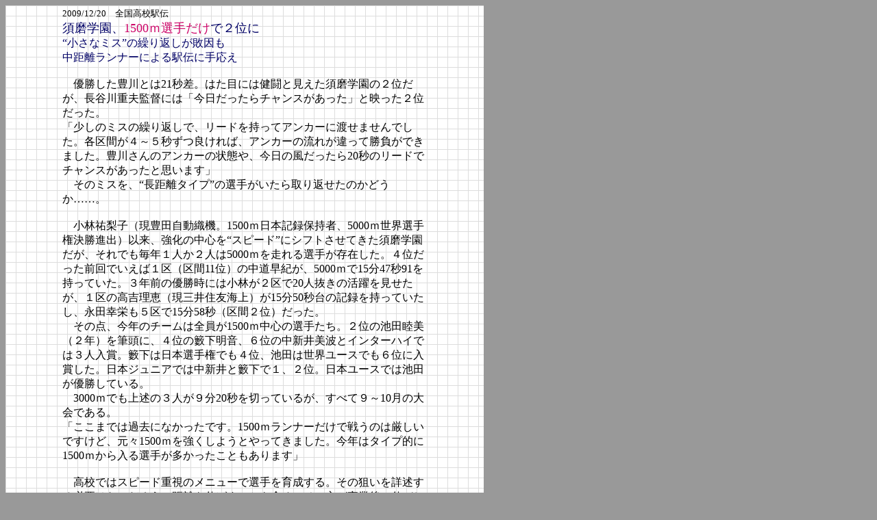

--- FILE ---
content_type: text/html
request_url: http://rikujouweb.com/taikai/2009/koukouekiden2009/1220-suma1500only.htm
body_size: 4600
content:
<!DOCTYPE HTML PUBLIC "-//W3C//DTD HTML 4.01 Transitional//EN">
<HTML>
<HEAD>
<META name="GENERATOR" content="IBM WebSphere Homepage Builder V6.0.1 for Windows">
<META http-equiv="Content-Type" content="text/html; charset=Shift_JIS">
<META http-equiv="Content-Style-Type" content="text/css">
<TITLE></TITLE>
</HEAD>
<BODY bgcolor="#999999">
<TABLE bgcolor="#ffffff" background="../../kabegamisikakugray.gif">
  <COL span="1" width="694">
  <TBODY>
    <TR>
      <TD>
      <BLOCKQUOTE>
      <BLOCKQUOTE><FONT size="-1">2009/12/20　全国高校駅伝</FONT><BR>
      <FONT color="#000066" size="+1">須磨学園、</FONT><FONT color="#cc0066" size="+1">1500ｍ選手だけ</FONT><FONT color="#000066" size="+1">で２位に</FONT><FONT color="#000066"><BR>
      “小さなミス”の繰り返しが敗因も<BR>
      中距離ランナーによる駅伝に手応え</FONT><BR>
<BR>
　優勝した豊川とは21秒差。はた目には健闘と見えた須磨学園の２位だが、長谷川重夫監督には「今日だったらチャンスがあった」と映った２位だった。<BR>
「少しのミスの繰り返しで、リードを持ってアンカーに渡せませんでした。各区間が４～５秒ずつ良ければ、アンカーの流れが違って勝負ができました。豊川さんのアンカーの状態や、今日の風だったら20秒のリードでチャンスがあったと思います」<BR>
　そのミスを、“長距離タイプ”の選手がいたら取り返せたのかどうか……。<BR>
<BR>
　小林祐梨子（現豊田自動織機。1500ｍ日本記録保持者、5000ｍ世界選手権決勝進出）以来、強化の中心を“スピード”にシフトさせてきた須磨学園だが、それでも毎年１人か２人は5000ｍを走れる選手が存在した。４位だった前回でいえば１区（区間11位）の中道早紀が、5000ｍで15分47秒91を持っていた。３年前の優勝時には小林が２区で20人抜きの活躍を見せたが、１区の高吉理恵（現三井住友海上）が15分50秒台の記録を持っていたし、永田幸栄も５区で15分58秒（区間２位）だった。<BR>
　その点、今年のチームは全員が1500ｍ中心の選手たち。２位の池田睦美（２年）を筆頭に、４位の籔下明音、６位の中新井美波とインターハイでは３人入賞。籔下は日本選手権でも４位、池田は世界ユースでも６位に入賞した。日本ジュニアでは中新井と籔下で１、２位。日本ユースでは池田が優勝している。<BR>
　3000ｍでも上述の３人が９分20秒を切っているが、すべて９～10月の大会である。<BR>
「ここまでは過去になかったです。1500ｍランナーだけで戦うのは厳しいですけど、元々1500ｍを強くしようとやってきました。今年はタイプ的に1500ｍから入る選手が多かったこともあります」<BR>
<BR>
　高校ではスピード重視のメニューで選手を育成する。その狙いを詳述する必要はないだろう。距離を伸ばすことも含め、その方が卒業後に伸びしろを残す。だが、小林レベルのスピードや能力がない選手には、走り込んだ方が良いのではないか。距離の短い高校駅伝とはいえ、５～６km区間も２つあるし、３km区間の爆発的な走りはできなくても安定した走りが期待できる。<BR>
　実際、この日のように風が強いときなどは“走り込んだ強さ”の方が力を発揮しやすい。それは長谷川監督も認めている。<BR>
「勝ちたい気持ちとの狭間ですよね。駅伝は風が吹いたり、アップダウンがあったり、中距離ランナーには不利なことばかりです。5000ｍに積極的に出て、長い距離の経験を積ませていったら駅伝では違ってくる。それに実業団や大学でも、ここまで応援してもらえる大会はないでしょう。ここにピークを持ってきたい気持ちもありますが、駅伝もインターハイも通過点にしないとダメだと思います。小林クラスでない選手でも、スピードを高校時代にやっておくことで大学、実業団で伸びる。小林を基準にして、そこまで強くないから長めに、とはしないようにしています。走り込みをやったらスピードが落ちます」<BR>
　昨年の中道の15分47秒91も、夏までの試合は3000ｍ中心に走り、秋に5000ｍに出場してみたら“出てしまった”タイムだったという。<BR>
<BR>
　須磨学園のトラックの記録重視の方針は男子でも同じ。入学した選手の自己記録をしっかりと伸ばす。男子だったら24人中22人が5000ｍの14分台を、女子は20人中18人が3000ｍの９分台を出している（1500ｍ中心の強化をして、記録会などで3000ｍの記録を出すのだと思われる）。長谷川監督によれば男子の西脇工、報徳学園でも、ここまで高い確率で14分台は出していないという。選手個々が、自分の記録を高める喜びは感じることができる。<BR>
「選手みんなが１つ１つの目標をクリアしていくことでも、チームワークはできてきます。その代表として駅伝に出る選手は、中距離選手でも粘り強さを発揮します」<BR>
　今後も、あと少しで勝てないことが続くかもしれない。<BR>
「1500ｍランナーばかりでもここまで来て、優勝に手が届くところまで来ました。15分30秒の選手をつくるのは厳しいですけど、今日のようにミスを繰り返さなければチャンスはあります。今日のレースでそれが見えました。３回目の優勝をするための良い経験になりましたね」<BR>
　須磨学園の果敢な挑戦に注目していきたい。<BR>
<BR>
      <BR>
      <A href="../../../index.htm" target="_top"><FONT color="#cc3333" size="-1">寺田的陸上競技ＷＥＢトップ</FONT></A><BR>
      </BLOCKQUOTE>
      </BLOCKQUOTE>
      </TD>
    </TR>
  </TBODY>
</TABLE>
</BODY>
</HTML>